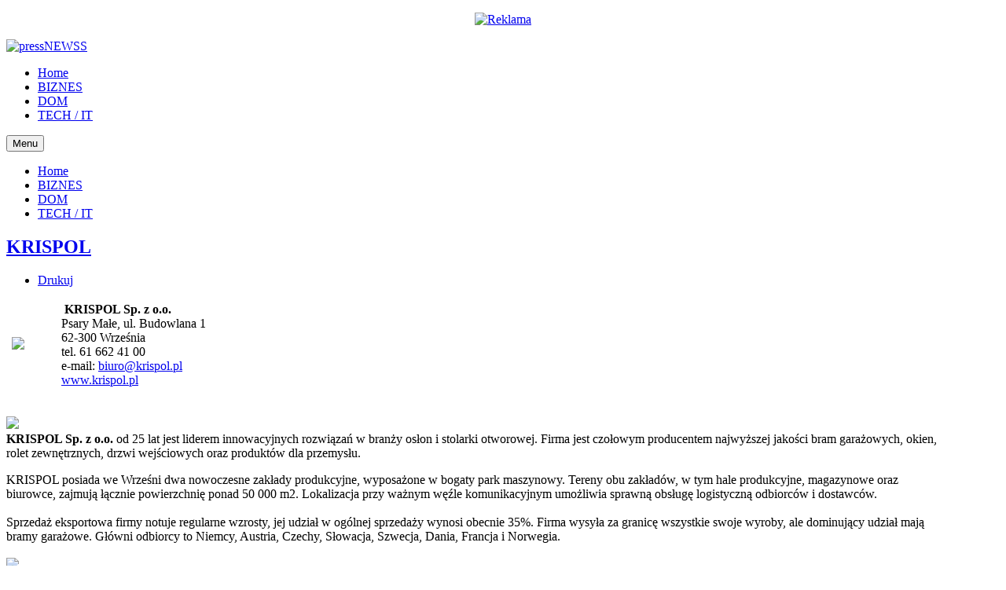

--- FILE ---
content_type: text/html; charset=utf-8
request_url: https://www.pressnewss.pl/41-press-box/przemysl/19484-krispol.html
body_size: 8086
content:


<!DOCTYPE html>
<html  lang="pl-pl">
<head>
	<base href="https://www.pressnewss.pl/41-press-box/przemysl/19484-krispol.html" />
	<meta http-equiv="content-type" content="text/html; charset=utf-8" />
	<meta name="keywords" content="informacje prasowe, komunikaty, dystrybucja informacji" />
	<meta name="description" content="informacje prasowe, komunikaty, dystrybucja informacji" />
	<meta name="generator" content="SmartAddons.Com - the high quality products!" />
	<title>KRISPOL</title>
	<link href="/templates/sj_news_ii/asset/bootstrap/css/bootstrap.min.css" rel="stylesheet" type="text/css" />
	<link href="/templates/sj_news_ii/css/template-brown.css" rel="stylesheet" type="text/css" />
	<link href="/templates/sj_news_ii/css/pattern.css" rel="stylesheet" type="text/css" />
	<link href="/templates/sj_news_ii/css/your_css.css" rel="stylesheet" type="text/css" />
	<link href="/templates/sj_news_ii/asset/fonts/awesome/css/font-awesome.min.css" rel="stylesheet" type="text/css" />
	<link href="/templates/sj_news_ii/css/responsive.css" rel="stylesheet" type="text/css" />
	<link href="/plugins/system/ytshortcodes/assets/css/shortcodes.css" rel="stylesheet" type="text/css" />
	<style type="text/css">
.container{width:1200px}div.mod_search103 input[type="search"]{ width:auto; }
	</style>
	<script src="/media/jui/js/jquery.min.js?f34730aefe0ff10019d5878ec78469f9" type="text/javascript"></script>
	<script src="/media/jui/js/jquery-noconflict.js?f34730aefe0ff10019d5878ec78469f9" type="text/javascript"></script>
	<script src="/media/jui/js/jquery-migrate.min.js?f34730aefe0ff10019d5878ec78469f9" type="text/javascript"></script>
	<script src="https://www.pressnewss.pl/templates/sj_news_ii/asset/bootstrap/js/bootstrap.min.js" type="text/javascript"></script>
	<script src="https://www.pressnewss.pl/templates/sj_news_ii/js/keepmenu.js" type="text/javascript"></script>
	<script src="https://www.pressnewss.pl/templates/sj_news_ii/js/yt-script.js" type="text/javascript"></script>
	<script src="https://www.pressnewss.pl/templates/sj_news_ii/menusys/class/moo/assets/jquery.moomenu.css.js" type="text/javascript"></script>
	<script src="https://www.pressnewss.pl/plugins/system/ytshortcodes/assets/js/prettify.js" type="text/javascript"></script>
	<script src="https://www.pressnewss.pl/plugins/system/ytshortcodes/assets/js/shortcodes.js" type="text/javascript"></script>
	<!--[if lt IE 9]><script src="/media/system/js/html5fallback.js?f34730aefe0ff10019d5878ec78469f9" type="text/javascript"></script><![endif]-->
	<script type="text/javascript">
				   var TMPL_NAME = "sj_news_ii";
				   var TMPL_COOKIE = ["bgimage","themecolor","templateLayout","menustyle","activeNotice","typelayout"];</script>


    <meta name="HandheldFriendly" content="true"/>
	<meta name="format-detection" content="telephone=no">
	<meta name="apple-mobile-web-app-capable" content="YES" />
    <meta http-equiv="content-type" content="text/html; charset=utf-8" />
	
	<!-- META FOR IOS & HANDHELD -->
			<meta name="viewport" content="width=device-width, initial-scale=1.0, user-scalable=yes"/>
		
	<!-- LINK FOR FAVICON -->
			<link rel="icon" type="image/x-icon" href="/images/favicon.ico" />
    	
    
<!-- dis zoom mobile -->
<meta name="viewport" content="width=device-width, initial-scale=1, minimum-scale=1, maximum-scale=1" />	

</head>

<body id="bd" class="homepage res" >
	
	<div id="yt_wrapper" class=" ">


 
        
<a target="_blank" href="//www.schueco.pl"><p align="center"><img alt="Reklama" border="0" src="https://newss.pl/baner/SCHUECObaner750x100-1.jpg" width="750" height="100"/></p></a>		
		<nav id="yt_menuwrap" class="block">						<div class="container">
							<div class="row">
									<div id="yt_logo" class="col-sm-2"  >
						
			<a class="logo" href="/" title="pressNEWSS">
				<img data-placeholder="no" src="https://www.pressnewss.pl/images/M_images/logo.jpg" alt="pressNEWSS" style="width:250px;height:96px;"  />
			</a>
           
                </div>
				<div id="yt_mainmenu" class="col-sm-10 col-xs-10"  >
			<ul id="moonavigator" class="navi">
<li class="active level1 first ">
	<a title="Home" class="active level1 first  item-link" href="https://www.pressnewss.pl/"><span class="menu-title">Home</span></a>	</li>


<li class="level1 ">
	<a title="BIZNES" class="level1  item-link" href="/biznes"><span class="menu-title">BIZNES</span></a>	</li>


<li class="level1 ">
	<a title="DOM" class="level1  item-link" href="/dom-i-wnetrze"><span class="menu-title">DOM</span></a>	</li>


<li class="level1 last ">
	<a title="TECH / IT" class="level1 last  item-link" href="/internet-it"><span class="menu-title">TECH / IT</span></a>	</li>

</ul>	
	<script type="text/javascript">
		jQuery(function($){
						
            $('#moonavigator').moomenu({ 
            	'wrap':'#yt_menuwrap .container',
            	'easing': 'fade',
				'speed': ''
            });
	    });
	</script>
	
		<div id="yt-responivemenu" class="yt-resmenu ">
			<button data-target=".nav-collapse" data-toggle="collapse" class="btn btn-navbar collapsed" type="button">
				<i class="fa fa-bars"></i> Menu			</button>
			<div id="resmenu_sidebar" class="nav-collapse collapse" >
				<ul class="nav resmenu">
				    <li><a title="Home" href='https://www.pressnewss.pl/' class="active">Home</a>        </li>
        <li><a title="BIZNES" href='/biznes'>BIZNES</a>        </li>
        <li><a title="DOM" href='/dom-i-wnetrze'>DOM</a>        </li>
        <li><a title="TECH / IT" href='/internet-it'>TECH / IT</a>        </li>
    				</ul>
			</div>
			
		</div>
	<script type="text/javascript">
	
	/*jQuery(document).click(function (e) {
		if (!jQuery(e.target).hasClass("nav-collapse") && jQuery(e.target).parents(".nav-collapse").length === 0) {
				jQuery('#resmenu_sidebar').removeClass('in');
		}
	});*/
	
	jQuery(document).ready(function($) {
		$('.btn-navbar').click(function(){
				$(this).children().toggleClass('fa-times');
		});
		$("ul.resmenu li.haveChild").each(function() {
			$(this).children(".res-wrapnav").css('display', 'none');
			var ua = navigator.userAgent,
			event = (ua.match(/iPad/i)) ? "touchstart" : "click";
			$(this).children(".menuress-toggle").bind(event, function() {
				
				$(this).parent().addClass(function(){
					if($(this).hasClass("active")){
						//$(this).removeClass("active");
						return "";
					}
					return "active";
				});
				
				$(this).siblings(".res-wrapnav").slideDown(350);
				$(this).parent().siblings("li").children(".res-wrapnav").slideUp(350);
				$(this).parent().siblings("li").removeClass("active");
			});
			
		});
		
	});
</script>        </div>
									</div>
						</div>
						
                    </nav>			<section id="content" class="    no-left nogroup-left block">						
<div  class="container"> 

							<div  class="row">
								<div id="content_main" class="col-md-9 col-sm-12">			<div id="system-message-container">
	</div>

                  <div id="yt_component">
             <article class="item-page">
	
				<header class="article-header">
		<h2>
															<a href="/41-press-box/przemysl/19484-krispol"> KRISPOL</a>
									</h2>
	</header>
						<div class="btn-group pull-right">
			<a class="btn dropdown-toggle" data-toggle="dropdown" href="#"> <span class="fa fa-cog"></span> <span class="caret"></span> </a>
						<ul class="dropdown-menu actions">
								<li class="print-icon"> <a href="/41-press-box/przemysl/19484-krispol?tmpl=component&amp;print=1&amp;layout=default" title="Wydrukuj artykuł < KRISPOL >" onclick="window.open(this.href,'win2','status=no,toolbar=no,scrollbars=yes,titlebar=no,menubar=no,resizable=yes,width=640,height=480,directories=no,location=no'); return false;" rel="nofollow">			<span class="icon-print" aria-hidden="true"></span>
		Drukuj	</a> </li>
															</ul>
		</div>
			
	
	
		
	
					
		
	
	
		
		
					<table border="0" width="500">
<tbody>
<tr>
<td> <img src="/images/2016/logo_krispol200.jpg" alt=" " width="275" height="88" /></td>
<td> </td>
<td> <strong>KRISPOL Sp. z o.o.</strong><br />Psary Małe, ul. Budowlana 1<br />62-300 Września<br />tel. 61 662 41 00<br />e-mail: <span id="cloak359d58fed1f8a9b731ca5ba59c9beb34">Ten adres pocztowy jest chroniony przed spamowaniem. Aby go zobaczyć, konieczne jest włączenie w przeglądarce obsługi JavaScript.</span><script type='text/javascript'>
				document.getElementById('cloak359d58fed1f8a9b731ca5ba59c9beb34').innerHTML = '';
				var prefix = '&#109;a' + 'i&#108;' + '&#116;o';
				var path = 'hr' + 'ef' + '=';
				var addy359d58fed1f8a9b731ca5ba59c9beb34 = 'b&#105;&#117;r&#111;' + '&#64;';
				addy359d58fed1f8a9b731ca5ba59c9beb34 = addy359d58fed1f8a9b731ca5ba59c9beb34 + 'kr&#105;sp&#111;l' + '&#46;' + 'pl';
				var addy_text359d58fed1f8a9b731ca5ba59c9beb34 = 'b&#105;&#117;r&#111;' + '&#64;' + 'kr&#105;sp&#111;l' + '&#46;' + 'pl';document.getElementById('cloak359d58fed1f8a9b731ca5ba59c9beb34').innerHTML += '<a ' + path + '\'' + prefix + ':' + addy359d58fed1f8a9b731ca5ba59c9beb34 + '\'>'+addy_text359d58fed1f8a9b731ca5ba59c9beb34+'<\/a>';
		</script><br /><a href="http://www.krispol.pl">www.krispol.pl</a></td>
</tr>
</tbody>
</table>
<p><br /><a href="/2-uncategorised/19485-krispol-informacje-dla-mediow.html"><img src="/images/2016/KRISPOL_idm500.jpg" alt=" " width="500" height="30" /></a> <br /><strong>KRISPOL Sp. z o.o. </strong>od 25 lat jest liderem innowacyjnych rozwiązań w branży osłon i stolarki otworowej. Firma jest czołowym producentem najwyższej jakości bram garażowych, okien, rolet zewnętrznych, drzwi wejściowych oraz produktów dla przemysłu.</p>
 
<p>KRISPOL posiada we Wrześni dwa nowoczesne zakłady produkcyjne, wyposażone w bogaty park maszynowy. Tereny obu zakładów, w tym hale produkcyjne, magazynowe oraz biurowce, zajmują łącznie powierzchnię ponad 50 000 m2. Lokalizacja przy ważnym węźle komunikacyjnym umożliwia sprawną obsługę logistyczną odbiorców i dostawców.<br /><br />Sprzedaż eksportowa firmy notuje regularne wzrosty, jej udział w ogólnej sprzedaży wynosi obecnie 35%. Firma wysyła za granicę wszystkie swoje wyroby, ale dominujący udział mają bramy garażowe. Główni odbiorcy to Niemcy, Austria, Czechy, Słowacja, Szwecja, Dania, Francja i Norwegia. <br /><br /><img src="/images/2016/160211krispol.jpg" alt=" " width="600" height="415" /><br /><br /><img src="/images/2016/160211krispol1.jpg" alt=" " width="600" height="400" /><br /><br /><br /><a href="/2-uncategorised/19485-krispol-informacje-dla-mediow.html"><img src="/images/2016/KRISPOL_idm500.jpg" alt=" " width="500" height="30" /></a></p>	
	
	
	
	<ul class="pager pagenav">
	<li class="previous">
		<a class="hasTooltip" title="YAWAL" aria-label="Poprzedni artykuł: YAWAL" href="/41-press-box/przemysl/21506-yawal" rel="prev">
			<span class="icon-chevron-left" aria-hidden="true"></span> <span aria-hidden="true">Poprzedni artykuł</span>		</a>
	</li>
	<li class="next">
		<a class="hasTooltip" title="Aluprof" aria-label="Następny artykuł: Aluprof" href="/41-press-box/przemysl/17792-aluprof" rel="next">
			<span aria-hidden="true">Następny artykuł</span> <span class="icon-chevron-right" aria-hidden="true"></span>		</a>
	</li>
</ul>
						 
	
</article>

        </div>
		 </div> <aside id="content_left" class="col-md-3 col-sm-6 hidden"></aside> <aside id="content_right" class="col-md-3 col-sm-6">		<div id="right"   class="col-sm-12" >
			    	
	<div class="module  clearfix" >
	    	    <div class="modcontent clearfix">
			<div class="search mod_search103">
	<form action="/" method="post" class="form-inline" role="search">
		<label for="mod-search-searchword103" class="element-invisible">Szukaj...</label> <input name="searchword" id="mod-search-searchword103" maxlength="200"  class="inputbox search-query input-medium" type="search" size="35" placeholder="Szukaj..." /> <button class="button btn btn-primary" onclick="this.form.searchword.focus();">Szukaj</button>		<input type="hidden" name="task" value="search" />
		<input type="hidden" name="option" value="com_search" />
		<input type="hidden" name="Itemid" value="101" />
	</form>
</div>
	    </div>
	</div>
        	
	<div class="module  clearfix" >
	    		    <h3 class="modtitle"><span class="modtitle-inner">NOWE W SERWISIE</span></h3>
	    	    <div class="modcontent clearfix">
			<ul class="latestnews yt-list type-disc ">
	<li>
		<a href="/dom-i-wnetrze/23887-ogłaszamy-wyniki-konkursu-nowości-laufen-inspirują">
			Ogłaszamy wyniki konkursu "Nowości Laufen inspirują"</a>
	</li>
	<li>
		<a href="/23885-spółki-grupy-orbia-building-infrastructure-wavin-w-polsce-podpisały-umowę-na-dostawy-energii-2">
			Spółki grupy Orbia Building & Infrastructure (Wavin) w Polsce podpisały umowę na dostawy energii </a>
	</li>
	<li>
		<a href="/23883-kompleksowa-oferta-systemów-schüco-na-fensterbau-frontale-2026">
			Kompleksowa oferta systemów Schüco na Fensterbau Frontale 2026 </a>
	</li>
	<li>
		<a href="/23882-mediamarkt-wspiera-drugie-życie-smartfonów">
			MediaMarkt wspiera drugie życie smartfonów</a>
	</li>
	<li>
		<a href="/dom-i-wnetrze/23881-dobra-wkładka-w-drzwiach-wejściowych-utrudni-życie-złodziejowi-poznaj-5-najpopularniejszych-wkładek">
			Dobra wkładka w drzwiach wejściowych utrudni życie złodziejowi. Poznaj 5 najpopularniejszych wkładek </a>
	</li>
	<li>
		<a href="/dom-i-wnetrze/23880-dachówka-ceramiczna-simpla-minimalistyczna-elegancja-dla-nowoczesnych-dachów">
			Dachówka ceramiczna SIMPLA - minimalistyczna elegancja dla nowoczesnych dachów </a>
	</li>
	<li>
		<a href="/23879-fasada-zintegrowana-z-fotowoltaiką-trend,-który-wyznacza-nowe-standardy-w-budownictwie">
			Fasada zintegrowana z fotowoltaiką - trend, który wyznacza nowe standardy w budownictwie</a>
	</li>
	<li>
		<a href="/internet-it/23878-smukłe,-stylowe-i-gotowe-na-więcej-nowa-definicja-smartfonów-pancernych">
			Smukłe, stylowe i gotowe na więcej - nowa definicja smartfonów pancernych </a>
	</li>
	<li>
		<a href="/dom-i-wnetrze/23877-gruntowanie-bez-tajemnic-jaki-grunt-wybrać-i-jak-go-użyć">
			Gruntowanie bez tajemnic. Jaki grunt wybrać i jak go użyć?</a>
	</li>
	<li>
		<a href="/dom-i-wnetrze/23876-nomina,-kiedy-architektura-zaczyna-się-od-dachu-nowa-dachówka-ceramiczna-marki-swissporton">
			NOMINA, kiedy architektura zaczyna się od dachu. Nowa dachówka ceramiczna marki swissporTON </a>
	</li>
	<li>
		<a href="/dom-i-wnetrze/23875-rozwiązania-do-domu-w-promocji-hörmann">
			Rozwiązania do domu w promocji Hörmann</a>
	</li>
	<li>
		<a href="/dom-i-wnetrze/23874-dach-2026-siedem-oczekiwań-inwestorów,-które-definiują-przyszłość">
			Dach 2026: Siedem oczekiwań inwestorów, które definiują przyszłość </a>
	</li>
	<li>
		<a href="/dom-i-wnetrze/23873-nowa-dźwignia-antypaniczna-bks-w-ofercie-g-u">
			Nowa dźwignia antypaniczna BKS w ofercie G-U</a>
	</li>
	<li>
		<a href="/dom-i-wnetrze/23872-w-pastelowej-łazience">
			W pastelowej łazience</a>
	</li>
	<li>
		<a href="/23-inne/inne/23871-procural-youth-handball-cup-memoriał-im-edwarda-kozińskiego">
			PROCURAL Youth Handball Cup - Memoriał im. Edwarda Kozińskiego</a>
	</li>
	<li>
		<a href="/23870-kompleksowe-systemy-grzewcze-termet-do-każdej-inwestycji">
			Kompleksowe systemy grzewcze Termet do każdej inwestycji</a>
	</li>
	<li>
		<a href="/23869-nowa-kolekcja-paneli-drzwiowych-aluron-apv-do-drzwi-pivotowych">
			NOWA KOLEKCJA PANELI DRZWIOWYCH ALURON APV DO DRZWI PIVOTOWYCH</a>
	</li>
	<li>
		<a href="/23868-swisspor-i-swissporton-na-dach-forum-2026-kompleksowa-oferta-i-premiery-produktowe">
			swisspor i swissporTON na Dach Forum 2026 - kompleksowa oferta i premiery produktowe</a>
	</li>
	<li>
		<a href="/23867-f-comfort-nowy-standard-rozdzielaczy-ferro-do-ogrzewania-podłogowego">
			F-Comfort - nowy standard rozdzielaczy FERRO do ogrzewania podłogowego</a>
	</li>
	<li>
		<a href="/23866-podręcznik-dekarza-swissporton-2026-kompleksowe-kompendium-wiedzy-dla-profesjonalistów">
			"Podręcznik dekarza swissporTON 2026" - kompleksowe kompendium wiedzy dla profesjonalistów</a>
	</li>
	<li>
		<a href="/dom-i-wnetrze/23865-strona-zawiasowa-titan-do-drewna-od-teraz-jeszcze-mocniejsza">
			Strona zawiasowa TITAN do drewna - od teraz jeszcze mocniejsza</a>
	</li>
	<li>
		<a href="/dom-i-wnetrze/23864-modna-armatura-do-minimalistycznych-łazienek">
			Modna armatura do minimalistycznych łazienek</a>
	</li>
	<li>
		<a href="/dom-i-wnetrze/23863-jak-ocieplać-dom,-aby-uniknąć-utraty-ciepła-i-pieniędzy">
			Jak ocieplać dom, aby uniknąć utraty ciepła i pieniędzy? </a>
	</li>
	<li>
		<a href="/23-inne/inne/23862-hörmann-polska-wspiera-młodych-ludzi-w-ramach-akcji-skok-do-życia">
			Hörmann Polska wspiera młodych ludzi w ramach akcji "Skok do Życia"</a>
	</li>
	<li>
		<a href="/23861-nowy-rok,-nowa-technologia,-czystsza-planeta-media-markt-nagradza-za-ekologiczne-porządki">
			Nowy rok, nowa technologia, czystsza planeta. Media Markt nagradza za ekologiczne porządki </a>
	</li>
	<li>
		<a href="/23860-siegenia-otwiera-nową-halę-produkcyjną-w-hermeskeil">
			SIEGENIA otwiera nową halę produkcyjną w Hermeskeil</a>
	</li>
	<li>
		<a href="/23859-aluron-uruchamia-zapisy-na-iv-edycję-szkoleń-alu-meeting">
			ALURON URUCHAMIA ZAPISY NA IV EDYCJĘ SZKOLEŃ ALU-MEETING </a>
	</li>
	<li>
		<a href="/dom-i-wnetrze/23858-uniwersalne-formy-w-chromie-historia-połysku-definiującego-łazienki">
			Uniwersalne formy w chromie - historia połysku definiującego łazienki</a>
	</li>
	<li>
		<a href="/23857-nowoczesne-kotłownie-termet-w-strzegomiu-i-jaroszowie-tańsze-ogrzewanie-dla-mieszkańców-spółdzielni">
			Nowoczesne kotłownie Termet w Strzegomiu i Jaroszowie- tańsze ogrzewanie dla mieszkańców spółdzielni </a>
	</li>
	<li>
		<a href="/dom-i-wnetrze/23856-filtrata-nowoczesna-bateria-filtrująca-od-ferro-wygoda,-ekologia-i-zdrowa-woda-prosto-z-kranu">
			FILTRATA - nowoczesna bateria filtrująca od FERRO. Wygoda, ekologia i zdrowa woda prosto z kranu</a>
	</li>
</ul>
	    </div>
	</div>
        	
	<div class="module  clearfix" >
	    		    <h3 class="modtitle"><span class="modtitle-inner">tagi</span></h3>
	    	    <div class="modcontent clearfix">
				    </div>
	</div>
    
		</div>
		</aside> 							</div >					</div >
						
                    </section>					<section id="yt_spotlight6" class="block">						<div class="container">
							<div class="row">
									<div id="bottom1"  class="col-sm-12" >
			    	
	<div class="module  clearfix" >
	    	    <div class="modcontent clearfix">
			
<h3 style="text-align: center;"><span style="font-size: 12pt;"> <br /><a class="contentpagetitle" href="https://newss.pl/budownictwo/rehau-window-solutions.html"><span style="font-family: Arial;">REHAU Window Solutions</span></a><span style="font-family: Arial;"> | <a class="contentpagetitle" href="https://newss.pl/budownictwo/anwis.html">Anwis</a> | <a class="contentpagetitle" href="https://newss.pl/budownictwo/swisspor-polska.html">SWISSPOR Polska</a> | <a class="contentpagetitle" href="https://newss.pl/agd-rtv-it/mb-mobile.html">MB Mobile</a> | <a class="contentpagetitle" href="https://newss.pl/przemysl/balex-metal.html">Balex Metal</a> | <a class="contentpagetitle" href="https://newss.pl/przemysl/port-pc.html">PORT PC</a> | <a class="contentpagetitle" href="https://newss.pl/przemysl/termo-organika.html">Termo Organika</a> | <a class="contentpagetitle" href="https://newss.pl/przemysl/austrotherm.html">Austrotherm</a> | <a class="contentpagetitle" href="https://newss.pl/budownictwo/wavin.html">Wavin</a> | <a class="contentpagetitle" href="https://newss.pl/przemysl/aluron.html">Aluron</a> | <a class="contentpagetitle" href="https://newss.pl/wyposazenie-wnetrz/laufen.html">LAUFEN</a> | <a class="contentpagetitle" href="https://newss.pl/wyposazenie-wnetrz/roca.html">Roca</a> | <a class="contentpagetitle" href="https://newss.pl/przemysl/siegenia-aubi.html">SIEGENIA-AUBI</a> | <a class="contentpagetitle" href="https://newss.pl/przemysl/final-s.a.html">FINAL</a> |<a class="contentpagetitle" href="https://newss.pl/przemysl/hormann-polska.html">Hörmann Polska</a> | <a class="contentpagetitle" href="https://newss.pl/przemysl/g-u-polska.html">G-U Polska</a> | <a class="contentpagetitle" href="https://newss.pl/budownictwo/cerrad-sp.-z-o.o.html">CERRAD</a> | <a class="contentpagetitle" href="https://newss.pl/przemysl/ponzio-polska.html">PROCURAL</a> |<a class="contentpagetitle" href="https://newss.pl/przemysl/aliplast-aluminium-systems.html">Aliplast</a> |<a class="contentpagetitle" href="https://newss.pl/przemysl/yawal-s.a.html">Yawal </a> | <a class="contentpagetitle" href="https://newss.pl/budownictwo/creaton-polska.html">CREATON Polska</a> | <a class="contentpagetitle" href="http://newss.pl/przemysl/remmers-polska.html">Remmers Polska</a> | <a class="contentpagetitle" href="https://newss.pl/budownictwo/iftm-internorm.html">INTERNORM</a> | <a class="contentpagetitle" href="https://newss.pl/agd-rtv-it/prime3.html">PRIME3</a> | <a class="contentpagetitle" href="https://newss.pl/agd-rtv-it/blaupunkt.html">BLAUPUNKT</a> | <a class="contentpagetitle" href="https://newss.pl/budownictwo/schuco-international-polska.html">Schüco</a> | <a class="contentpagetitle" href="https://newss.pl/budownictwo/valvex.html">VALVEX </a> | <a class="contentpagetitle" href="https://newss.pl/wyposazenie-wnetrz/kludi-armaturen.html">Kludi</a> | <a class="contentpagetitle" href="https://newss.pl/przemysl/krispol.html">KRISHOME</a> | <a class="contentpagetitle" href="https://newss.pl/budownictwo/petecki.html">PETECKI</a> | <a class="contentpagetitle" href="https://newss.pl/wyposazenie-wnetrz/franke-polska.html">Franke</a> | <a class="contentpagetitle" href="https://newss.pl/budownictwo/winkhaus-polska-beteiligungs.html">Winkhaus</a> | <a class="contentpagetitle" href="https://newss.pl/przemysl/aluprof.html">Aluprof</a> | PGE | <a class="contentpagetitle" href="https://newss.pl/budownictwo/ferro.html">Ferro</a> | <a class="contentpagetitle" href="https://newss.pl/przemysl/tuv-nord-polska.html">TUV Nord Polska</a> | <a class="contentpagetitle" href="https://newss.pl/agd-rtv/media-expert.html">Media Expert</a> | <a class="contentpagetitle" href="https://newss.pl/agd-rtv/media-saturn-holding-polska-sp.-z-o.-o.html">Media Saturn</a> </span></span></h3>
	    </div>
	</div>
    
		</div>
									</div>
						</div>
						
                    </section>			<section id="yt_spotlight8" class="block">						<div class="container">
							<div class="row">
									<div id="bottom5"  class="col-sm-3 col-xs-6" >
			    	
	<div class="module  clearfix" >
	    		    <h3 class="modtitle"><span class="modtitle-inner">KONTAKT</span></h3>
	    	    <div class="modcontent clearfix">
			
<p>pisz na adres: redakcja&lt;@&gt;newss.pl<br /><br />Skuteczna dystrybucja informacji prasowych od 2008 roku. Usługa press box gwarantuje publikacje komunikatów w wielu portalach. Minimum kilkadziesiąt gwarantowanych publikacji każdej informacji prasowej w odpowiednio sprofilowanych serwisach. Wyjątkowo korzystne warunki współpracy. Kontakt: redakcja&lt;@&gt;newss.pl</p>
	    </div>
	</div>
    
		</div>
				<div id="bottom6"  class="col-sm-3 col-xs-6" >
			    	
	<div class="module  clearfix" >
	    		    <h3 class="modtitle"><span class="modtitle-inner">POPULARNE</span></h3>
	    	    <div class="modcontent clearfix">
			<ul class="mostread mod-list">
	<li itemscope itemtype="https://schema.org/Article">
		<a href="/13280-" itemprop="url">
			<span itemprop="name">
				 Media-Saturn stawia na marki własne na rynkach międzynarodowych 			</span>
		</a>
	</li>
	<li itemscope itemtype="https://schema.org/Article">
		<a href="/14451-" itemprop="url">
			<span itemprop="name">
				Chwila zapomnienia z Wedlem			</span>
		</a>
	</li>
	<li itemscope itemtype="https://schema.org/Article">
		<a href="/16947-" itemprop="url">
			<span itemprop="name">
				Wedel na świąteczne spotkania			</span>
		</a>
	</li>
	<li itemscope itemtype="https://schema.org/Article">
		<a href="/14624-" itemprop="url">
			<span itemprop="name">
				Bilet do świata rozrywki w mediaexpert			</span>
		</a>
	</li>
	<li itemscope itemtype="https://schema.org/Article">
		<a href="/11889-" itemprop="url">
			<span itemprop="name">
				Trendy w nowoczesnym budownictwie jednorodzinnym - ciepła ściana: jedno - czy wielowarstwowa? 			</span>
		</a>
	</li>
</ul>
	    </div>
	</div>
    
		</div>
									</div>
						</div>
						
                    </section>			<footer id="yt_footer" class="block">						<div class="container">
							<div class="row">
									<div id="yt_copyright" class="col-sm-12"  >
					
       
		
	
					<div class="copyright">
				Copyright © 2026 Sj Kay. All Rights Reserved			</div>
				
		<!-- 
        You CAN NOT remove (or unreadable) those links without permission. Removing the link and template sponsor Please visit smartaddons.com or contact with e-mail (contact@ytcvn.com) If you don't want to link back to smartaddons.com, you can always pay a link removal donation. This will allow you to use the template link free on one domain name. Also, kindly send me the site's url so I can include it on my list of verified users. 
        -->
		<div class="designby ">
			Designed by <a target="_blank" title="Visit SmartAddons!" href="http://www.smartaddons.com/">SmartAddons.Com</a>
		</div>
			
        			<div class="powered-by"><a href="http://www.joomla.org">Joomla!</a> is Free Software released under the <a href="http://www.gnu.org/licenses/gpl-2.0.html">GNU General Public License.</a></div>
				
                </div>
									</div>
						</div>
						
                    </footer>			        
	<a id="yt-totop" class="backtotop" href="#"><i class="fa fa-angle-up"></i> Top </a>
    <script type="text/javascript">
		jQuery('.backtotop').click(function () {
			jQuery('body,html').animate({
					scrollTop:0
				}, 1200);
			return false;
		});
    </script>




	



		
	</div>
	

<script  type="text/javascript">
						function jSelectShortcode(text) {
							jQuery("#yt_shorcodes").removeClass("open");
							text = text.replace(/'/g, '"');
							//1.Editor Content
							if(document.getElementById('jform_articletext') != null) {
								jInsertEditorText(text, 'jform_articletext');
							}
							if(document.getElementById('jform_description') != null) {
								jInsertEditorText(text, 'jform_description');
							}

							//2.Editor K2
							if(document.getElementById('description') != null) {
								jInsertEditorText(text, 'description');
							}
							if(document.getElementById('text') != null) {
								jInsertEditorText(text, 'text');
							}
							//3.Editor VirtueMart
							if(document.getElementById('category_description') != null) {
								jInsertEditorText(text, 'category_description');
							}
							if(document.getElementById('product_desc') != null) {
								jInsertEditorText(text, 'product_desc');
							}
							//4.Editor Contact
							if(document.getElementById('jform_misc') != null) {
								jInsertEditorText(text, 'jform_misc');
							}
							//5.Editor Easyblog
							if(document.getElementById('write_content') != null) {
								jInsertEditorText(text, 'write_content');
							}
							//6.Editor Joomshoping
							if(document.getElementById('description1') != null) {
								jInsertEditorText(text, 'description1');
							}
							//6.Editor HTML
							if(document.getElementById('jform_content') != null) {
								jInsertEditorText(text, 'jform_content');
							}
							SqueezeBox.close();
						}
				   </script></body>
</html>